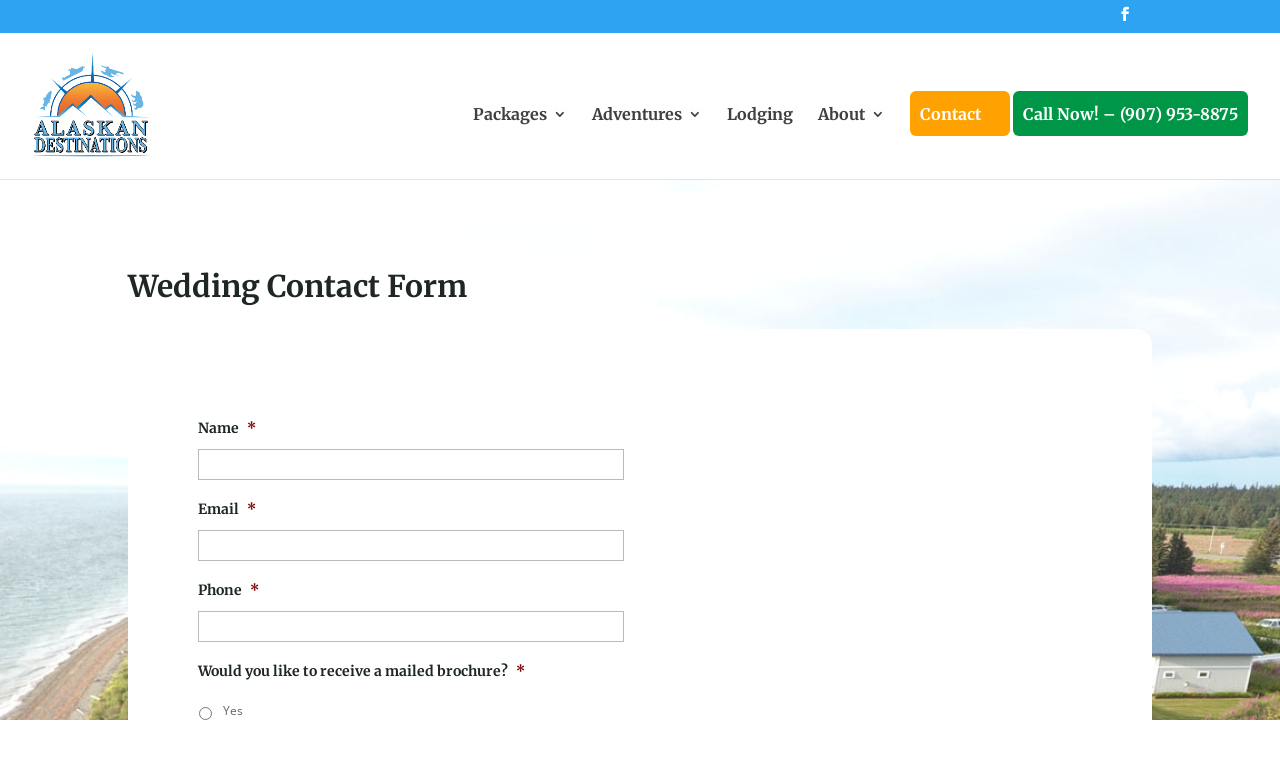

--- FILE ---
content_type: text/css
request_url: https://alaskandestinations.com/wp-content/et-cache/2602/et-divi-dynamic-2602-late.css?ver=1761365923
body_size: 122
content:
@font-face{font-family:FontAwesome;font-style:normal;font-weight:400;font-display:block;src:url(//alaskandestinations.com/wp-content/themes/Divi/core/admin/fonts/fontawesome/fa-regular-400.eot);src:url(//alaskandestinations.com/wp-content/themes/Divi/core/admin/fonts/fontawesome/fa-regular-400.eot?#iefix) format("embedded-opentype"),url(//alaskandestinations.com/wp-content/themes/Divi/core/admin/fonts/fontawesome/fa-regular-400.woff2) format("woff2"),url(//alaskandestinations.com/wp-content/themes/Divi/core/admin/fonts/fontawesome/fa-regular-400.woff) format("woff"),url(//alaskandestinations.com/wp-content/themes/Divi/core/admin/fonts/fontawesome/fa-regular-400.ttf) format("truetype"),url(//alaskandestinations.com/wp-content/themes/Divi/core/admin/fonts/fontawesome/fa-regular-400.svg#fontawesome) format("svg")}@font-face{font-family:FontAwesome;font-style:normal;font-weight:900;font-display:block;src:url(//alaskandestinations.com/wp-content/themes/Divi/core/admin/fonts/fontawesome/fa-solid-900.eot);src:url(//alaskandestinations.com/wp-content/themes/Divi/core/admin/fonts/fontawesome/fa-solid-900.eot?#iefix) format("embedded-opentype"),url(//alaskandestinations.com/wp-content/themes/Divi/core/admin/fonts/fontawesome/fa-solid-900.woff2) format("woff2"),url(//alaskandestinations.com/wp-content/themes/Divi/core/admin/fonts/fontawesome/fa-solid-900.woff) format("woff"),url(//alaskandestinations.com/wp-content/themes/Divi/core/admin/fonts/fontawesome/fa-solid-900.ttf) format("truetype"),url(//alaskandestinations.com/wp-content/themes/Divi/core/admin/fonts/fontawesome/fa-solid-900.svg#fontawesome) format("svg")}@font-face{font-family:FontAwesome;font-style:normal;font-weight:400;font-display:block;src:url(//alaskandestinations.com/wp-content/themes/Divi/core/admin/fonts/fontawesome/fa-brands-400.eot);src:url(//alaskandestinations.com/wp-content/themes/Divi/core/admin/fonts/fontawesome/fa-brands-400.eot?#iefix) format("embedded-opentype"),url(//alaskandestinations.com/wp-content/themes/Divi/core/admin/fonts/fontawesome/fa-brands-400.woff2) format("woff2"),url(//alaskandestinations.com/wp-content/themes/Divi/core/admin/fonts/fontawesome/fa-brands-400.woff) format("woff"),url(//alaskandestinations.com/wp-content/themes/Divi/core/admin/fonts/fontawesome/fa-brands-400.ttf) format("truetype"),url(//alaskandestinations.com/wp-content/themes/Divi/core/admin/fonts/fontawesome/fa-brands-400.svg#fontawesome) format("svg")}

--- FILE ---
content_type: text/css
request_url: https://alaskandestinations.com/wp-content/et-cache/2602/et-divi-dynamic-2602-late.css
body_size: 122
content:
@font-face{font-family:FontAwesome;font-style:normal;font-weight:400;font-display:block;src:url(//alaskandestinations.com/wp-content/themes/Divi/core/admin/fonts/fontawesome/fa-regular-400.eot);src:url(//alaskandestinations.com/wp-content/themes/Divi/core/admin/fonts/fontawesome/fa-regular-400.eot?#iefix) format("embedded-opentype"),url(//alaskandestinations.com/wp-content/themes/Divi/core/admin/fonts/fontawesome/fa-regular-400.woff2) format("woff2"),url(//alaskandestinations.com/wp-content/themes/Divi/core/admin/fonts/fontawesome/fa-regular-400.woff) format("woff"),url(//alaskandestinations.com/wp-content/themes/Divi/core/admin/fonts/fontawesome/fa-regular-400.ttf) format("truetype"),url(//alaskandestinations.com/wp-content/themes/Divi/core/admin/fonts/fontawesome/fa-regular-400.svg#fontawesome) format("svg")}@font-face{font-family:FontAwesome;font-style:normal;font-weight:900;font-display:block;src:url(//alaskandestinations.com/wp-content/themes/Divi/core/admin/fonts/fontawesome/fa-solid-900.eot);src:url(//alaskandestinations.com/wp-content/themes/Divi/core/admin/fonts/fontawesome/fa-solid-900.eot?#iefix) format("embedded-opentype"),url(//alaskandestinations.com/wp-content/themes/Divi/core/admin/fonts/fontawesome/fa-solid-900.woff2) format("woff2"),url(//alaskandestinations.com/wp-content/themes/Divi/core/admin/fonts/fontawesome/fa-solid-900.woff) format("woff"),url(//alaskandestinations.com/wp-content/themes/Divi/core/admin/fonts/fontawesome/fa-solid-900.ttf) format("truetype"),url(//alaskandestinations.com/wp-content/themes/Divi/core/admin/fonts/fontawesome/fa-solid-900.svg#fontawesome) format("svg")}@font-face{font-family:FontAwesome;font-style:normal;font-weight:400;font-display:block;src:url(//alaskandestinations.com/wp-content/themes/Divi/core/admin/fonts/fontawesome/fa-brands-400.eot);src:url(//alaskandestinations.com/wp-content/themes/Divi/core/admin/fonts/fontawesome/fa-brands-400.eot?#iefix) format("embedded-opentype"),url(//alaskandestinations.com/wp-content/themes/Divi/core/admin/fonts/fontawesome/fa-brands-400.woff2) format("woff2"),url(//alaskandestinations.com/wp-content/themes/Divi/core/admin/fonts/fontawesome/fa-brands-400.woff) format("woff"),url(//alaskandestinations.com/wp-content/themes/Divi/core/admin/fonts/fontawesome/fa-brands-400.ttf) format("truetype"),url(//alaskandestinations.com/wp-content/themes/Divi/core/admin/fonts/fontawesome/fa-brands-400.svg#fontawesome) format("svg")}